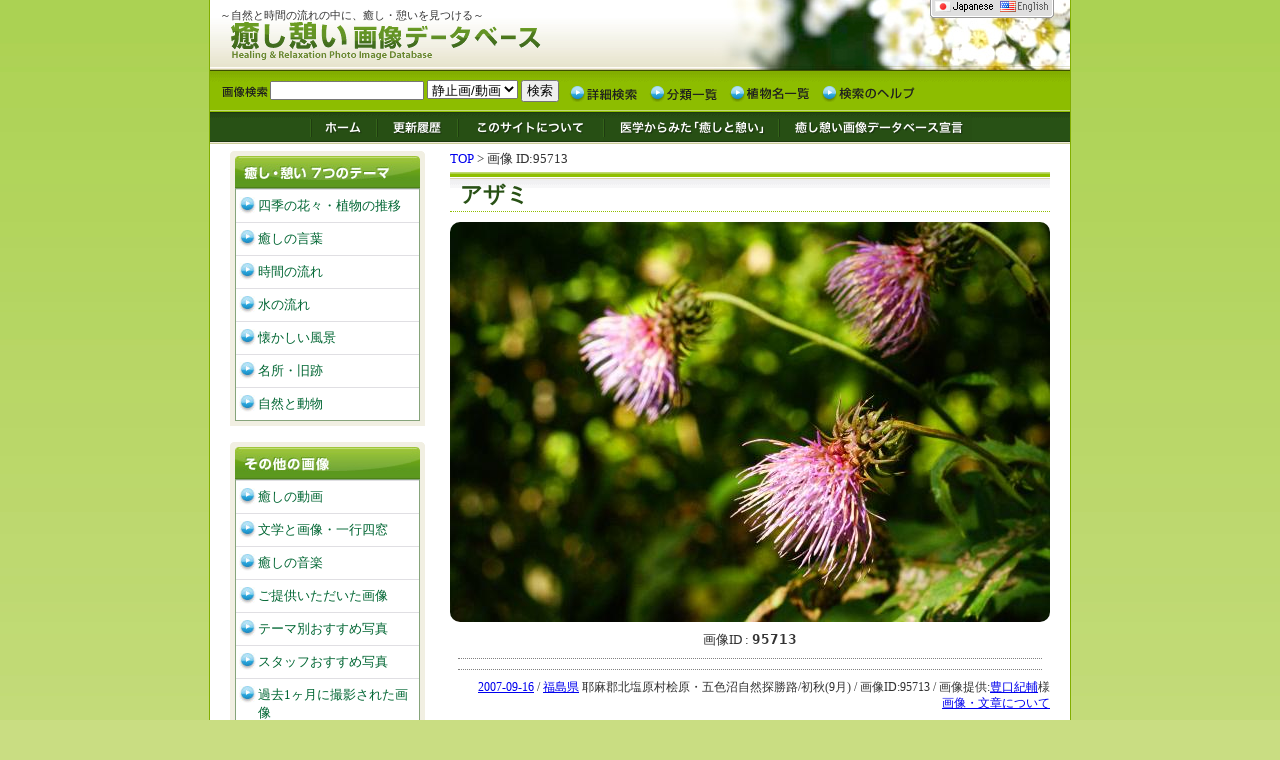

--- FILE ---
content_type: text/html; charset=EUC-JP
request_url: https://iyashi.midb.jp/detail/95713
body_size: 10570
content:
<!DOCTYPE html>
<html><!-- InstanceBegin template="/Templates/index_ja.dwt" codeOutsideHTMLIsLocked="false" -->
<head>
<meta http-equiv="Content-Type" content="text/html; charset=EUC-JP" />
<!-- InstanceBeginEditable name="doctitle" -->
<title>アザミ/癒し憩い画像データベース(95713)</title>
<meta name="Description" content="自然界の美しい景色、植物、懐かしい風景や時間の流れを感じる写真を、静止画と動画で紹介。あなただけの癒しの画像を見つけてください。" />
<meta name="keyword" content="アザミ,耶麻郡北塩原村桧原・五色沼自然探勝路,ピンク系の花" />

<!-- InstanceEndEditable -->
<link rel="alternate" type="application/rss+xml" title="RSS" href="http://iyashi.midb.jp/rss.php" />
<meta name="copyright" content="National Kyushu Cancer Center http://iyashi.midb.jp" />
<link rel="stylesheet" href="/style/style_ja.css" type="text/css" media="all" />
<!-- InstanceBeginEditable name="css" -->
<link rel="stylesheet" href="/style/images.css" type="text/css" media="all" />
<link rel="stylesheet" href="/style/gogyoka.css" type="text/css" media="all" />
<link rel="stylesheet" href="/style/detail.css" type="text/css" media="all" />
<!--<link rel="stylesheet" href="/style/print_ja.css" type="text/css" media="print" />-->

<!-- InstanceEndEditable -->
<!-- InstanceBeginEditable name="head" -->
<script type="text/javascript" src="/lib/swfobject.js"></script>
<script type="text/javascript" src="/js/jquery.js"></script>
<script type="text/javascript" src="/js/movie.js"></script>

<!--
<script src="/js/video-js/video.min.js"></script>
<link href="/js/video-js/video-js.css" rel="stylesheet" type="text/css" />
-->
<link rel="stylesheet" href="/style/movie.css" type="text/css" media="all" />
<script>
jQuery(function($) {
	$("#photo-src").animate({opacity:1},2000);
});

$(window).load(function(){
});
</script>
<!-- InstanceEndEditable -->
</head>

<body>
<a name="top" id="top"></a>

<div id="container">
<!--BEGIN header -->
<div id="header">
<!--BEGIN header -->
<div id="title">
<p>～自然と時間の流れの中に、癒し・憩いを見つける～</p>
<h1><a href="/">癒し憩い画像データベース/九州がんセンター</a></h1>
<div id="lang"><a href="/chlang.php"><img src="/img/lang_ja.gif" width="124" height="21" border="0" alt="change language"/></a></div>
</div>
<!--END header -->


<!--BEGIN search -->
<div id ="search">
<div class="search_box">
<form action="/search/index.php" method="GET" name="sForm">
<input name="key" type="text" class="s_width" />
<select name="img_type">
<option selected="selected">静止画/動画</option>
<option value="pict">静止画のみ</option>
<option value="movie">動画のみ</option>
</select>
<input name="theme" type="hidden" id="theme" value="all" />
<input name="mode" type="hidden" id="mode" value="allsearch" />
<input type="submit" name="Submit" value=" 検索 " />
</form>
</div>

<ul class="search_list">
<li class="search_list_1"><a href="/search/advance.php">詳細検索</a></li>
<li class="search_list_2"><a href="/search/categorylist.php">分類一覧</a></li>
<li class="search_list_3"><a href="/season/?mode=kana">植物名一覧</a></li>
<li class="search_list_4"><a href="/search/?mode=help">検索のヘルプ</a></li>
</ul>

</div>
<!--END search -->


<!--BEGIN g_menu -->
<div id="g_menu">
<div class="g_menu_sp">
<ul class="g_menu_list">
<li class="g_menu_list_1"><a href="/">ホーム</a></li>
<li class="g_menu_list_2"><a href="/kako.php">更新履歴</a></li>
<li class="g_menu_list_3"><a href="/about.php">このサイトについて</a></li>
<li class="g_menu_list_4"><a href="/medical.php">医学からみた「癒しと憩い」</a></li>
<li class="g_menu_list_5"><a href="/declaration.php">癒し憩い画像データベース宣言</a></li>
</ul>
</div>
</div>
<!--END g_menu -->

<!--BEGIN main -->
<div id="main">


<!--BEGIN page -->
<div id="page">
<!-- InstanceBeginEditable name="page" -->

<p class="topicpath"><a href="/">TOP</a> > 画像 ID:95713</p>
<h2 class="file_title">アザミ</h2>

<!-- movie_format -->

<!--

静止画

-->
<div id="photo-main"><div id="photo-src"><img src="/data/ph/m/20070927/95713.JPG" alt="アザミ/癒し憩い画像データベース" title="アザミ/癒し憩い画像データベース" width="100%" ></div><!-- photo-src --><div id="photo-alt">画像ID : <code>95713</code><!--| <a href="/inquiry/form.php?id=95713">画像利用お問合せ</a> |--></div></div><!-- photo-main -->


<div class="comment_body">



</div>

<div class="file_date">
<a href="/shot_date/2007-09-16">2007-09-16</a> / <a href="/location/7">福島県</a> 耶麻郡北塩原村桧原・五色沼自然探勝路/初秋(9月) / 画像ID:95713 
 / 画像提供:<a href="/offer/41">豊口紀輔</a>様<div class="link_text"><a href="/menseki.html">画像・文章について</a></div>



</div>




<div class="contents">
<h2 class="file_sub">関連キーワード</h2>
<p class="recommend_st">クリックで検索・表示</p>

<div class="r_staff_frame clearfix">
<ul class="keyword">

<!-- 植物情報 -->
<li><a href="/plant/7">アザミ</a></li>

<!-- 登録テーマ -->

<!-- 名所旧跡は別リンクに-->

<!-- 新分類-->
<li><a href="/search/?mode=category&id=26">ピンク系の花</a></li>

<!-- 撮影日 -->
<li>撮影日:<a href="/shot_date/2007-09-16">2007-09-16</a></li>


<!-- 都道府県 -->
<li><a href="/location/7">福島県</a></li>


<!-- 場所 
<li><a href="/location/%CC%ED%CB%E3%B7%B4%CB%CC%B1%F6%B8%B6%C2%BC%C9%B0%B8%B6%A1%A6%B8%DE%BF%A7%BE%C2%BC%AB%C1%B3%C3%B5%BE%A1%CF%A9">耶麻郡北塩原村桧原・五色沼自然探勝路</a></li>
-->

<!-- 場所 -->
<li>提供者:<a href="/offer/41">豊口紀輔</a>さん</li>



</ul>
</div>
</div>


<!-- 植物の詳細情報 -->
<div class="contents">
<h2 class="file_sub">「アザミ」について</h2>
<div class="r_staff_frame clearfix">
学名:Cirsium japonicum
&nbsp;
<br />

</div>

<div class="reloted_plant"><a href="/detail/209423"><img src="/data/ph/s/20120924/209423.JPG"  border="0" title="アザミ" alt="アザミ" height="70"/></a></div>
<div class="reloted_plant"><a href="/detail/138001"><img src="/data/ph/s/20090917/138001.JPG"  border="0" title="アザミ" alt="アザミ" height="70"/></a></div>
<div class="reloted_plant"><a href="/detail/90527"><img src="/data/ph/s/20070605/90527.JPG"  border="0" title="アザミの花と蕾" alt="アザミの花と蕾" height="70"/></a></div>
<div class="reloted_plant"><a href="/detail/380303"><img src="/data/ph/s/20210420/380303.JPG"  border="0" title="アザミ" alt="アザミ" height="70"/></a></div>
<div class="reloted_plant"><a href="/detail/137762"><img src="/data/ph/s/20090909/137762.JPG"  border="0" title="アザミ" alt="アザミ" height="70"/></a></div>
<br clear="all" />
<p align="right"><a href="/plant/7">全てのアザミのを見る(全161枚)</a></p>
</div>



<!-- コメント一覧 -->
<div class="contents">
</div>

<!--　コメント投稿フォーム　-->

<div class="contents">
<h2 class="file_sub">一言、コメントを残しませんか？</h2>
<div class="r_staff_frame clearfix">
<div id="preCheck"></div>
<div class="comment_lbl">お名前 </div>
<form id="commentForm"  method="post" action="/lib/commentpost.php">
<input type="hidden" name="page" value="/search/detail.php?id=95713" />
<input type="hidden" name="ref" value="" />
<input type="text" name="name" class="name_form" value=""/>
評価
	<select name="rate">
	<option value="1">★</option>
	<option value="2">★★</option>
	<option value="3" selected="selected">★★★</option>
	<option value="4">★★★★</option>
	<option value="5">★★★★★</option>
	</select>
<br />
<div class="comment_lbl">コメント</div>
<textarea name="msg" cols="40" rows="3" wrap="virtual" id="msg" class="comment_form" ></textarea>
<div class="send_btn"><input type="submit" name="Submit2" value="コメントを残す！" /></div>
</form>

</div>

</div>

<p class="return"><a href="javascript:history.back();">戻る</a></p>

<!-- InstanceEndEditable -->
</div>
<!--END page -->



<!--BEGIN navi -->
<div id="navi">

<div class="navi_back">
<h3 class="n1">癒し・憩い 7つのテーマ</h3>
<ul>
<li><a href="/season/">四季の花々・植物の推移</a></li>
<li><a href="/word/">癒しの言葉</a></li>
<li><a href="/time/">時間の流れ</a></li>
<li><a href="/water/">水の流れ</a></li>
<li><a href="/nostalgy/">懐かしい風景</a></li>
<li><a href="/place/">名所・旧跡</a></li>
<li><a href="/nature/">自然と動物</a></li>
</ul>
</div>

<br class="navi_cg" />

<div class="navi_back">
<h3 class="n2">その他の画像</h3>
<ul>
<li><a href="/movie/">癒しの動画</a></li>
<li><a href="/bungaku">文学と画像・一行四窓</a></li>
<li><a href="/sound/">癒しの音楽</a></li>
<li><a href="/offer/">ご提供いただいた画像</a></li>
<li><a href="/best/">テーマ別おすすめ写真</a></li>
<li><a href="/staff/">スタッフおすすめ写真</a></li>
<li><a href="/search/?mode=last_shot">過去1ヶ月に撮影された画像</a></li>
</ul>
</div>

<br class="navi_cg" />

<div class="navi_back">
<h3 class="n3">関連ページ</h3>
<ul>
<li><a href="http://www.midb.jp/db/" target="_blank">消化管医用画像DB</a></li>
<li><a href="/volunteer/">ボランティア活動の紹介</a></li>
<li><a href="/space/">生命の進化と宇宙・地球</a></li>
<li><a href="/link/">関連リンク</a></li>
<li><a href="/inquiry/">お問い合わせ</a></li>
</ul>
</div>

<br class="navi_cg" />

<div class="tk_back">
<ul>
<li class="line_h">全登録画像:<strong><script type="text/javascript" src="/statics.php?type=total"></script>枚</strong></li>
<li class="line_h">植物の種類:<strong><script type="text/javascript" src="/statics.php?type=plant"></script>種</strong></li>
<li>登録動画数:<strong><script type="text/javascript" src="/statics.php?type=movie"></script>個</strong></li>
</ul>
</div>

<br class="navi_cg" />

<div class="rss_back">
<ul class="rss_link">
<li class="line_h"><a href="/rss.php"><img src="/img/rss-iyashi.png" alt="iyashi RSS" border="0" /></a></li>
</ul>
</div>

<br clear="all" /></div>
<!--END navi -->

<br clear="all" />


<div class="up"> <a href="#top" class="up_link">このページの一番上へ</a></div>
<br clear="all" />
</div>
<!--END main -->


<!--BEGIN footer -->
<div id="footer">
Copyright 2016 &copy; NPO法人癒し憩いネットワーク / 独立行政法人国立病院機構 九州がんセンター All rights Reserved.


<!-- Global site tag (gtag.js) - Google Analytics -->
<script async src="https://www.googletagmanager.com/gtag/js?id=UA-346229-1"></script>
<script>
  window.dataLayer = window.dataLayer || [];
  function gtag(){dataLayer.push(arguments);}
  gtag('js', new Date());

  gtag('config', 'UA-346229-1');
</script></div>
<!--END footer -->


</div>
<!--END header -->

</div>
<SCRIPT Language="JavaScript">
<!--
document.write("<img src='/cgi-bin/acc/acclog.cgi?");
document.write("referrer="+document.referrer+"&");
document.write("width="+screen.width+"&");
document.write("height="+screen.height+"&");
document.write("color="+screen.colorDepth+"'>");
// -->
</SCRIPT> 

</body>
<!-- InstanceEnd --></html>

--- FILE ---
content_type: text/html; charset=EUC-JP
request_url: https://iyashi.midb.jp/statics.php?type=total
body_size: 33
content:
key = 362473;document.write(key);

--- FILE ---
content_type: text/html; charset=EUC-JP
request_url: https://iyashi.midb.jp/statics.php?type=plant
body_size: 31
content:
key = 3251;document.write(key);

--- FILE ---
content_type: text/html; charset=EUC-JP
request_url: https://iyashi.midb.jp/statics.php?type=movie
body_size: 32
content:
key = 16803;document.write(key);

--- FILE ---
content_type: text/css
request_url: https://iyashi.midb.jp/style/style_ja.css
body_size: 114
content:
/* CSS Document */

@import "pagelayout_ja.css";
@import "common.css";
@import "navi_ja.css";
@import "pager.css";

--- FILE ---
content_type: text/css
request_url: https://iyashi.midb.jp/style/images.css
body_size: 2165
content:
/* CSS Document */

div.thumbs{
	float:left;
	width:145px;
	background-image:url(/img/thumbbg.gif);
	background-repeat:no-repeat;
	text-align:center;
	margin-right:2px;
}

div.thumbs .imgs{
	display:block;
	width:133px;
	height:100px;
/*	clip: rect(auto 133px 100px auto);*/
	overflow:hidden;
	border:0px;
	margin:6px 6px;

}

div.phframe{
	width:600px;
	height:400px;
	background-image:url(/img/oowaku.gif);
	background-repeat:no-repeat;
	text-align:center;
	padding:0px;
	margin:0px;
}
div.phimgs{
	display:block;
	width:584px;
	height:384px;
	border:0px;
	padding-top:8px;
/*	padding-left:8px;*/
	text-align:center;
	clip: rect(0px 584px 384px 0px);
	overflow:hidden;
	margin:auto auto;
	cursor:pointer;
}

div#flash_main{
	width:600px;
	height:440px;
}
div#flash_alt{
	display:none;
}

div.thumbs .title{
}

div.thumbs .ts{
}

div.comment_body{
	font-size:1.1em;
	line-height:1.4;
	margin:10px 8px 10px 8px;
	padding:5px 5px;
	border-top:1px dotted gray;
	border-bottom:1px dotted gray;
	
}
div.title a:link{
	text-decoration:none;
	color:#333366;
}
div.title a:hover{
	text-decoration:underline;
	color:#336633;
}

dl#commentList dt{
	width:5.5em;
	text-align:right;
	padding-right:0.5em;
	color:#FF6600;
	float:left;
}
dl#commentList dd{
	float:none;
}

div.reloted_plant{
	float:left;
	display:inline;
	height:100px;
	margin-top:5px;
}
div.reloted_plant img{
	margin-right:5px;
}

div#photo-main{
	text-align:center;
}
div#photo-src{
	opacity:0;
}
div#photo-src img{
	border-radius:10px;
}
div#photo-alt{
	text-align:center;
	margin-top:5px;
}
div#photo-alt code{
	font-size:14px;
	font-weight:bold;
	letter-spacing:1px;
}

form#commentForm{
	
}
form#commentForm input,
form#commentForm textarea{
	padding:5px;
}
form#commentForm textarea{
	margin-top:5px;
}
/*
*
* �潟���若�吾�ャ��篏睡���������������若���ャ�吾�����潟��
*
*/
div#collage_best_rel{
	
}
div#collage_best_rel ul{
	padding-top:5px;
	padding-bottom:10px;
}
div#collage_best_rel li{
	margin: 3px 20px 3px 0px;
	padding: 0px 0px 0px 20px;
	background-image: url(../images/file_li.gif);
	background-repeat: no-repeat;
	background-position: 0px 0px;
	font-size:15px;
	font-weight: bold;
}

--- FILE ---
content_type: text/css
request_url: https://iyashi.midb.jp/style/gogyoka.css
body_size: 339
content:
/* CSS Document */

table#gogyoka_line {
	border-collapse:collapse;
	margin:20px auto 20px auto;
}

table#gogyoka_line td{
	width:1em;
	padding:20px 10px;
	font-family:"ＭＳ Ｐ明朝", "細明朝体", "ヒラギノ明朝 Pro W3";
	font-size:16px;
	border-left:1px solid #d0d0d0;
	border-right:1px solid #d0d0d0;
}

div#gogyoka_source{
	display:none;
}

--- FILE ---
content_type: text/css
request_url: https://iyashi.midb.jp/style/movie.css
body_size: 909
content:
/* CSS Document */

fieldset{
	margin:0px 20px;
	padding:5px 5px;
}
div#movieLabelBox{

}
ul#movie_label{
	margin:0;
	padding:0;
	list-style:none;
	zoom:1;
	position:relative;
}
ul#movie_label li{
	float:left;
	width:170px;
	margin:5px 5px;
}
span#label_name{
	font-size:16px;
	font-weight:bold;
}

div.imgs_title{
	height:1.1em;
	width:133px;
	overflow:hidden;
}

div#thumb_list{
	height:401px;
	width:115px;
	overflow:hidden;
	overflow-y:hidden;
}
div#thumb_list a{
	font-size:11px;
	display:block;
	text-align:center;
	text-decoration:none;
}
div#thumb_list a:hover{
	opacity:.6;
}
div.related div#scroll{
/*	position:relative;*/
}

p.getPlayer{
	font-size:0.8em;
	text-align:center;
}

div#video-col{
	position:relative;
	width:600px;
	height:430px;
}
div#video-col-left{
	position:absolute;
	left:0;
	top:0;
	background-color:black;
	padding:35px 0;
}
div#video-col-right{
	position:absolute;
	right:0;
}

--- FILE ---
content_type: text/css
request_url: https://iyashi.midb.jp/style/pagelayout_ja.css
body_size: 11169
content:
@charset "shift_jis";
/* CSS Document */


* {
	margin: 0;
	padding: 0;
}

ul{
	list-style:none;
	margin:0px;
	padding:0px;
}
li{
	list-style:none;
	margin:0px;
	padding:0px;
}

td{
	vertical-align:top;
	text-align:left;
}


body {
	margin:0px;
	padding:0px;
	text-align:center;
	color:#333333;
	background-color:#C9DD82;
	background-image: url(../images/back.jpg);
	background-repeat: repeat-x;
	font-size:80%;
}

#container{
	width: 860px;
	padding: 0px;
	margin-top: 0px;
	margin-bottom: 0px;
	margin-left: auto;
	margin-right: auto;
	text-align: center;
	background-color:#8FBF00;
	border-left:#82AE00 solid 1px;
	border-right:#82AE00 solid 1px;
}
/*header*/
#header {
	text-align: left;
	width: 860px;
	font-size:85%;
}

/*title*/
#title{
	line-height:100%;
	height:70px;
	background-image: url(../images/title_back.jpg);
	background-color: #FFFFFF;
	background-repeat: no-repeat;
	background-position: top;
	overflow:hidden;
}

#title p{
	margin:0px;
	padding:10px 0px 0px 10px;
}
#title h1{
	width: 860px;
	text-indent:-9999px;
	margin:0px;
	height:40px;
	padding:0px;
	background-image: url(../images/title.gif);
	background-repeat: no-repeat;
	background-position: 15px 2px;
}
#title h1 a{
	display:block;
	width:450px;
	height:35px;
	text-decoration:none;
	outline:0px;
}
#lang{
	position:relative;
	left:720px;
	top:-63px;
	width:100px;
	z-index:auto;
}

/*search*/
#search{
	height:40px;
	background-image: url(../images/search_back.gif);
	background-repeat: repeat-x;
	background-color: #8FBF00;
}
#search form{
	padding:0px;
	margin:0px;
}
#search a{
	outline:0;
}

.search_box{
	float:left;
	background-image: url(../images/search_box.gif);
	background-repeat: no-repeat;
	padding:10px 0px 0px 50px;
	margin:0px 10px 0px 10px;
	background-position: 0px 1.5em;
	line-height:100%;
}
.s_width{
	width:150px;
}


ul.search_list{
	float:left;
	margin:12px 0px 0px 0px;
}
.search_list li{
	float:left;
	text-indent:-9999px;
	margin:0px 10px 0px 0px;
}

.search_list a{
	display:block;
	text-decoration:none;
	height:20px;
}
.search_list_1{
	width:70px;
	background-image: url(../images/detailed_search.gif);
	background-repeat: no-repeat;	
}
.search_list_2{
	width:70px;
	background-image: url(../images/list_of_categories.gif);
	background-repeat: no-repeat;	
}
.search_list_3{
	width:82px;
	background-image: url(../images/list_of_plants.gif);
	background-repeat: no-repeat;	
}
.search_list_4{
	width:94px;
	background-image: url(../images/help.gif);
	background-repeat: no-repeat;	
}





/*main*/
#main{
	width:860px;
	background-color:#FFFFFF;
	font-size:120%;
	background-image: url(../images/main_back.jpg);
	background-repeat: repeat-x;
	background-position: bottom;
}


/*page*/
#page{
	width:600px;
	float:right;
	margin:0px;
	text-align:left;
	padding-right:20px;
	line-height:130%;
}



/*contents*/

.br_sp{
	font-size:0px;
	line-height:0px;
}



.contents{
	width:560px;
	background-color: #FFFFFF;
	background-image: url(../images/contents_back.gif);
	background-repeat: no-repeat;
	padding:0px 0px 0px 30px;
	margin:10px 0px 35px 0px;
	color:#667041;
}
.contents h2{
	background-position: 0px 1px;
	height:22px;
}

.contents a{
	color:#667041;
	font-size:inherit;
}
.contents a:visited{
	color:#898E79;
	font-size:inherit;
}

.contents a:hover{
	color:#407C29;
	font-size:inherit;
}



/*seven_themes*/
h2.seven_themes{
	background-image: url(../images/seven_themes.gif);
	text-indent:-9999px;
	background-repeat: no-repeat;
}

.theme_frame{
	width:560px;
	padding:0px;
	margin:-20px 0px 20px 0px;
}
.theme_frame a{
	outline:0;
}

.theme_sp{
	padding:10px 0px 0px 0px;
}

p.frame_st{
	width:360px;
	line-height:130%;
	float:left;
	padding:0px 0px 0px 0px;
	margin:23px 10px 0px 0px;
}

.frame175{
	width:175px;
	float:left;
	margin:0px 10px 0px 0px;
}
/*theme_title*/
.frame175 strong a{
	text-indent:-9999px;
	width:175px;
	height:27px;
	text-decoration:none;
	display:block;
	background-repeat: no-repeat;
}
strong.theme_5 a{
/*	height:31px;*/
}
strong.theme_1{
	display:block;
	background-image: url(../images/7_season_flowers.gif);
}
strong.theme_2{
	display:block;
	background-image: url(../images/7_healing_words.gif);
}
strong.theme_3{
	display:block;
	background-image: url(../images/7_nostalgic_landscape.gif);
}
strong.theme_4{
	display:block;
	background-image: url(../images/7_flow_of_water.gif);
}
strong.theme_5{
	display:block;
	background-image: url(../images/7_pleces_of.gif);
}
strong.theme_6{
	display:block;
	background-image: url(../images/7_nature_animals.gif);
}
strong.theme_7{
	display:block;
	background-image: url(../images/7_flow_of_time.gif);
}


.t_pt_frame{
	padding:5px 0px 0px 0px;
	line-height:110%;
}
.t_pt_frame img{
	float:left;
	margin:0px 10px 5px 0px;
}


/*recommend_t*/
h2.recommend_t{
	background-image: url(../images/recommended_t.gif);
	text-indent:-9999px;
	background-repeat: no-repeat;
}

p.recommend_st{
	width:555px;
	padding:0px 16px 0px 0px;
	margin:0px 0px 5px 0px;
}
strong.r_photo{
	background-image: url(../images/t_photo.gif);
	text-indent:-9999px;
	background-repeat: no-repeat;
	width:250px;
	height:25px;
	display:block;
	float:left;
}

.m_photo a{
	background-image: url(../images/o_photo.gif);
	text-indent:-9999px;
	background-repeat: no-repeat;
	width:215px;
	height:25px;
	display:block;
	float:right;
	text-decoration:none;
	outline:0px;
}

.m_photo2{
	background-image: none;
	width:290px;
	height:25px;
	display:block;
	float:right;
	text-align:right;
	text-decoration:none;
	outline:0px;
	font-size:12px;
	line-height:25px;
}

.r_photo_frame{
	background-color:#F2F1F3;
	padding:10px 10px 10px 10px;
}

.photo_c{
	border-bottom:solid #CCCCCC 1px;
	padding:5px 0px 5px 5px;
}
.photo_c strong{
	font-weight:normal;
	font-size:1em;
	display:block;
	width:170px;
	float:left;
	padding:0px 15px 0px 0px;
}
.photo_img{
	float:left;
}
.photo_img img{
	margin:0px 2px 0px 2px;
	border:1px solid #FFFFFF;
}

/*movies*/
strong.r_movies{
	background-image: url(../images/t_movie.gif);
	text-indent:-9999px;
	background-repeat: no-repeat;
	width:200px;
	height:25px;
	display:block;
	float:left;
}

.m_movies a{
	background-image: url(../images/o_movie.gif);
	text-indent:-9999px;
	background-repeat: no-repeat;
	width:155px;
	height:25px;
	display:block;
	float:right;
	text-decoration:none;
	outline:0px;
}

.m_movies2 a{
	background-image:none;
	width:250px;
	height:25px;
	display:block;
	float:right;
	text-align:right;
	font-size:12px;
	line-height:25px;
	outline:0px;
}

.mivie_img img{
	margin:0px 0px 3px 0px;
	border:1px solid #FFFFFF;
}
.movie_c{
	width:110px;
	float:left;
	padding:0px 10px 0px 10px;
	border-right:solid #CCCCCC 1px;
	color:#333333;
	font-size:90%;
}




/*recommend_s*/
h2.recommend_s{
	background-image: url(../images/recommended_s.gif);
	text-indent:-9999px;
	background-repeat: no-repeat;
}

.r_staff_frame{
	width:550px;
	background-color:#F2F1F3;
	padding:10px 10px 15px 10px;
	color:#333333;
}
.r_staff_frame img{
	float:left;
	margin:0px 10px 10px 0px;
	border:1px solid #FFFFFF;
}

.r_staff_frame strong{
	color:#667041;
	display:block;
}

.f_green{
	color:#3B891C;
}




/*navi*/
#navi{
	float:left;
	width:195px;
	padding:0px 0px 0px 20px;
}

.navi_back a{
	color:#006633;
	text-decoration:none;
}
.navi_back a:visited{
	color:#4E6D61;
	text-decoration:none;
}

.navi_back a:hover{
	color:#009900;
	text-decoration:underline;
}


.navi_back{
	background-color: #F1EFE2;
	background-image: url(../images/navi_back.gif);
	background-repeat: no-repeat;
	padding:5px 0px 5px 5px;
}

h3.n1{
	display:block;
	width:185px;
	height:32px;
	text-indent:-9999px;
	background-color: #F1EFE2;
	background-image: url(../images/n_seven_themes.jpg);
	background-repeat: no-repeat;
}

h3.n2{
	display:block;
	width:185px;
	height:32px;
	text-indent:-9999px;
	background-color: #F1EFE2;
	background-image: url(../images/n_others.jpg);
	background-repeat: no-repeat;
}

h3.n3{
	display:block;
	width:185px;
	height:32px;
	text-indent:-9999px;
	background-color: #F1EFE2;
	background-image: url(../images/n_related_page.jpg);
	background-repeat: no-repeat;
}

br.navi_cg{
	font-size:70%;
	line-height:70%;
	clear:both;
	}


.navi_back ul{
	width:183px;
	border:#86A47B solid 1px;
	background-color:#FFFFFF;
}
.navi_back li{
	margin:0px 0px 0px 0px;
	padding:7px 5px 7px 22px;
	background-color:#FFFFFF;
	border-top:#E0DFE3 solid 1px;
	background-image: url(../images/l.jpg);
	background-repeat: no-repeat;
	background-position: 0.2em 0.5em;
}

.tk_back{
	background-color: #F1EFE2;
	padding:5px 0px 5px 5px;
}

.tk_back ul{
	width:183px;
	border:#E0DFE3 solid 1px;
	background-color:#FFFFFF;
}
.tk_back li{
	margin:0px 0px 0px 0px;
	padding:8px 5px 8px 8px;
	background-color:#FFFFFF;
	color:#333333;
	font-size:90%;
}

li.line_h{
	border-bottom:#E0DFE3 dotted 1px;
}


.rss_back{
	background-color: #F1EFE2;
	padding:5px 0px 5px 5px;
}
.rss_back ul{
	width:183px;
	border:#E0DFE3 solid 1px;
	background-color:#FFFFFF;
}

.rss_back li{
	margin:0px 0px 0px 0px;
	padding:6px 5px 4px 8px;
	background-color:#FFFFFF;
	color:#333333;
	font-size:90%;
}

.rss_link a{
	color:#1841CE;
	text-decoration:none;
}



.rss_link a:visited{
	color:#0066FF;
	text-decoration:none;
}

.rss_link a:hover{
	color:#697A9C;
	text-decoration:underline;
}

.rss_back img{
	vertical-align:middle;
	border:none;
}


/*up*/
.up{
	position:relative;
	padding:0px 0px 0px 710px;

}
a.up_link {
	text-align:left;
	text-indent:-9999px;
	width:123px;
	text-decoration:none;
	height:20px;
	display:block;
	background-image: url(../images/page_up.gif);
	background-repeat: no-repeat;
	outline:0px;
}


#footer{
	background-color:#8CBB00;
	text-align:center;
	background-image: url(../images/foot_back.jpg);
	background-repeat: repeat-x;
	padding:13px 0px 13px 0px;
}



/*file_title*/

h2.file_title{
	font-size:170%;
	color:#285115;
	background-color: #FFFFFF;
	background-image: url(../images/file_h2_back.gif);
	background-repeat: repeat-x;
	border-bottom:#8FBF00 dotted 1px;
	padding:15px 10px 8px 10px;
	margin:0px 0px 10px 0px;
}

.file_date{
	font-size:90%;
	text-align:right;
	margin-bottom:20px;
}


h2.file_sub{
	font-size:16px;
	color:#285115;
}


ul.keyword{
	width:550px;
	white-space:nowrap;
}
.keyword li{
	float:left;
	margin:3px 20px 3px 0px;
	padding:0px 0px 0px 20px;
	background-image: url(../images/file_li.gif);
	background-repeat: no-repeat;
	background-position: 0px 0px;
}

.keyword li a{
	color:#006633;
}
.keyword li a:visited{
	color:#4E6D61;
}
.keyword li a:hover{
	color:#009900;
}




.link_text{
/*	float:right;*/
	text-align:right;
}

a.about_link {
	margin:3px 0px 3px 0px;
	padding:0px 0px 0px 20px;
	background-image: url(../images/l.jpg);
	background-repeat: no-repeat;
	background-position: 0px 0px;
}

.comment_lbl{
	width:70px;
	float:left;
}
.name_form{
	width:215px;
	margin:0px 10px 0px 0px;
}
.comment_form{
	width:400px;
}
.send_btn{
	text-align:center;
	padding:5px 0px 5px 0px;
}


.return a{
	text-indent:-9999px;
	display:block;
	width:80px;
	text-decoration:none;
	margin:-20px 0px 10px 0px;
	background-image: url(../images/return.gif);
	background-repeat: no-repeat;
	background-position: 0px 0px;
	outline:0px;
	}
	
div.rss_back{
	display:none;
}

--- FILE ---
content_type: text/css
request_url: https://iyashi.midb.jp/style/common.css
body_size: 1676
content:
@charset "euc-jp";
/* CSS Document */

.clearfix:after {
	content: "."; 
	display: block; 
	height: 0; 
	clear: both; 
	visibility: hidden;
}
.clearfix {
	display: inline-table;
	min-height: 1%;
}
/* Hides from IE-mac \*/
* html .clearfix { height: 1%; }
.clearfix { display: block; }
/* End hide from IE-mac */


/* force float cancel */
.disfloat       { zoom: 100%;}
.disfloat:after { content: " "; clear: both; height: 0; display: block; visibility: hidden;}




h2.common{
	background-image: url(/images_en/file_h2_back.gif);
	background-repeat: repeat-x;
	padding:15px 10px 8px 10px;
	margin:0px 0px 10px 0px;
	font-size:170%;
	color:#285115;
	background-color: #FFFFFF;
	font-family:"Times New Roman", "游明朝", YuMincho, "ヒラギノ明朝 ProN W3", "Hiragino Mincho ProN", "メイリオ", Meiryo, serif;
	border-bottom:#8FBF00 dotted 1px;
	line-height: 1.2;
}

h2.common span{
	font-size:0.6em;
	font-weight:normal;
}

h3.common{
	margin:10px 0px;
	background-image:url(/img/h3ic.gif);
	background-repeat:no-repeat;
	text-indent:17px;
	height:1.2em;
	padding-top:3px;
	background-position:0px 3px;
}

h4.common{
	font-size:1.2em;
	margin:10px 0px;
}

p.topicpath{
	margin-bottom:5px;
}
p.topicpath a{
	text-decoration:none;
}
p.topicpath a:hover{
	text-decoration:underline;
}

div.localbody p{
	line-height:1.8;
	margin:1.5em auto;
}

/*

yahoo search result

*/
div.ys_result dt{
	font-size:15px;

}

div.ys_result dd{
	font-size:12px;
	margin:5px 0px 10px 10px;
}


.kaisho{
	font-family:'HG正楷書体-PRO';
}

.mincho{
	font-family:"Times New Roman", "游明朝", YuMincho, "ヒラギノ明朝 ProN W3", "Hiragino Mincho ProN", "メイリオ", Meiryo, serif;
}
.bold{
	font-weight:800;
}

--- FILE ---
content_type: text/css
request_url: https://iyashi.midb.jp/style/navi_ja.css
body_size: 1567
content:
/* CSS Document */

/*g_menu*/
#g_menu{
	border-top:#C0DA74 solid 1px;
	padding:0px 0px 0px 0px;
	margin:0px 0px 0px 0px;
	clear:both;
}
#g_menu a{
	outline:0px;
}
.g_menu_sp{
	background-image: url(/images/g_menu_back.gif);
	background-repeat: repeat-x;
	padding:0px 0px 0px 100px;
}

ul.g_menu_list{
	height:40px;
	padding:0px 0px 0px 0px;
}
.g_menu_list li{
	float:left;
	text-indent:-9999px;
	margin:0px 0px 0px 0px;
}

.g_menu_list a{
	display:block;
	text-decoration:none;
	height:30px;
}
.g_menu_list_1 a{
	width:66px;
	background-image: url(/images/home.gif);
	background-repeat: no-repeat;	
}
.g_menu_list_1 a:hover{
	background-image: url(/images/home_f2.gif);
	background-repeat: no-repeat;	
}
.g_menu_list_2 a{
	width:83px;
	background-image: url(/images/updates.gif);
	background-repeat: no-repeat;	
}
.g_menu_list_2 a:hover{
	background-image: url(/images/updates_f2.gif);
	background-repeat: no-repeat;	
}
.g_menu_list_3 a{
	width:144px;
	background-image: url(/images/about.gif);
	background-repeat: no-repeat;	
}
.g_menu_list_3 a:hover{
	background-image: url(/images/about_f2.gif);
	background-repeat: no-repeat;	
}
.g_menu_list_4 a{
	width:175px;
	background-image: url(/images/medical.gif);
	background-repeat: no-repeat;	
}
.g_menu_list_4 a:hover{
	background-image: url(/images/medical_f2.gif);
	background-repeat: no-repeat;	
}
.g_menu_list_5 a{
	width:194px;
	background-image: url(/images/declare.gif);
	background-repeat: no-repeat;	
}
.g_menu_list_5 a:hover{
	background-image: url(/images/declare_f2.gif);
	background-repeat: no-repeat;	
}

--- FILE ---
content_type: text/css
request_url: https://iyashi.midb.jp/style/pager.css
body_size: 934
content:
/* 

ページ番号周り

*/

.pager{
	text-align:center;
	line-height:1.8;
	margin:10px auto;
	margin-top:20px;
}
.pager a{
	padding:3px 5px;
	border:1px solid #ddd;
	background-color:#eee;
	margin-right:2px;
	margin-left:2px;
}

.pager u{
	text-decoration:none;
	padding:3px 3px;
}

.pager a.cur{
	padding:3px 3px;
	border:1px solid #ddd;
	background-color:#99CC99;
	margin-right:2px;
	margin-left:2px;
}

.pager a:hover{
	background-color:#CCCC99;
}

/*

並び替えのやつ


p.orderby{
	text-align:center;
	line-height:1.8;
	margin:10px auto;
	margin-top:10px;
        padding:5px;
	background-color:#f0f0f0;
	width:600px;
}
p.orderby b{
	padding:3px 5px;
	border:1px solid #ddd;
	background-color:#fff;
	margin-right:2px;
	margin-left:2px;
}
p.orderby a{
	padding:3px 5px;
	border:1px solid #ddd;
	background-color:#eee;
	margin-right:2px;
	margin-left:2px;
}
p.orderby a:hover{
	background-color:#CCCC99;
}
*/
div.orderby{
	float:left;
}

--- FILE ---
content_type: application/javascript
request_url: https://iyashi.midb.jp/js/movie.js
body_size: 1180
content:
// JavaScript Document

jQuery(function($){
								
	$("form#commentForm").submit(
		function(){
			if($("#msg").val()  == ""){
				$("#preCheck").text("※コメントは必須です");
				
				return false;
			}else{
				return true;
			}
		}
	);
	
	
	$("#scdown").hover(
		function(){
			scDownStart();
		},
		function(){
			scDownEnd();
		}
	);	
	
	$("#scup").hover(
		function(){
			scUpStart();
		},
		function(){
			scUpEnd();
		}
	);

});



var timer_id = null;

function scDownStart() {
	
	var pos = $('#thumb_list').scrollTop();

	$('#thumb_list').scrollTop(pos + 2);
	
	timer_id = setTimeout("scDownStart()",40);

	$('#scdown').attr("src",'/search/img/scdown_f2.gif');

}

function scDownEnd() {
	clearTimeout(timer_id);
	$('#scdown').attr("src",'/search/img/scdown.gif');
}

var timer_id = null;
function scUpStart() {
	
	
	var pos = $('#thumb_list').scrollTop();	
	
	$('#thumb_list').scrollTop(pos - 2);
	
	timer_id = setTimeout("scUpStart()",40);
	$('#scup').attr("src",'/search/img/scup_f2.gif');
}

function scUpEnd() {
	clearTimeout(timer_id);
	$('#scup').attr("src",'/search/img/scup.gif');
}

